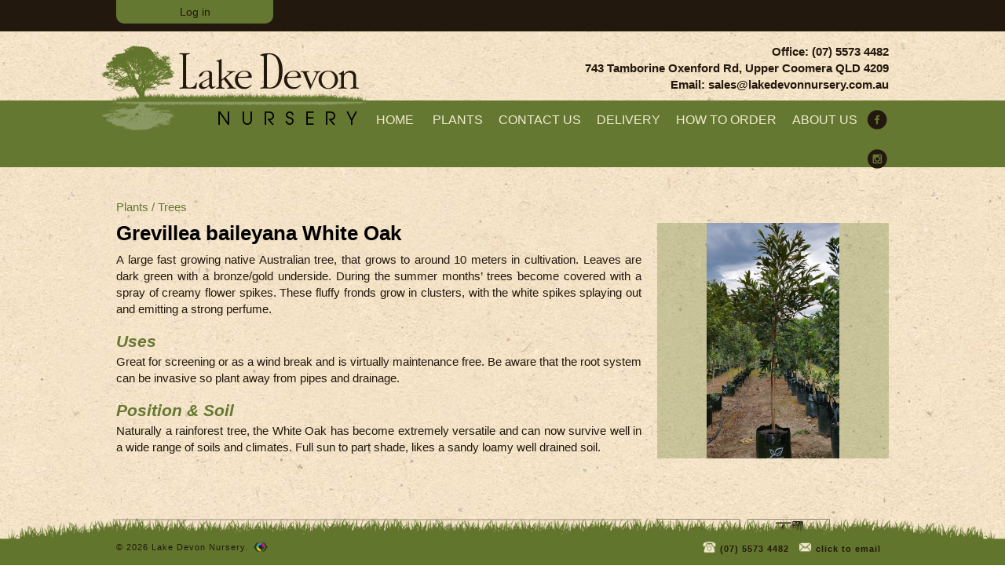

--- FILE ---
content_type: text/html; charset=UTF-8
request_url: https://www.lakedevonnursery.com.au/plant/grevillea-baileyana-white-oak-79
body_size: 3116
content:

<!doctype html>
<html lang="en">
<head>
	<meta charset="utf-8">
	<title>Grevillea baileyana White Oak </title>
	<meta name="description" content="Lake Devon Nursery is a Wholesale Garden Nursery specialising in Advanced Trees, quality hedging Plants, Fruit Trees and Cheap Plants for Sale on the Gold Coast" />
	<meta name="author" content="Steven Harris Designs." />
	<meta name="language" content="en" />
	<meta name="owner" content="Lake Devon Nursery" />
	<meta name="copyright" content="Copyright Lake Devon Nursery, All rights reserved" />
	<meta name="contact_addr" content="sales@lakedevonnursery.com.au" />
	<meta name="rating" content="general" />
	<meta name="robots" content="all" />
	<meta http-equiv="reply-to" content="sales@lakedevonnursery.com.au" />
	<meta name="google-site-verification" content="uciqsKe-zgZpxq4HgdmZhZjUv9iklJeLZ4ZZ1cAJKSU" />
	
	<meta name="apple-mobile-web-app-capable" content="yes">
	<meta name="apple-mobile-web-app-status-bar-style" content="black">
	<meta name="viewport" content="width=device-width, minimum-scale=1.0, maximum-scale=1.0">
	
	<link href="/layout/apple-touch-icon.png" rel="apple-touch-icon" />
	<link href="/layout/apple-touch-icon.png" rel="apple-touch-icon-precomposed" />
	<link href="/layout/apple-touch-icon-76x76.png" rel="apple-touch-icon" sizes="76x76" />
	<link href="/layout/apple-touch-icon-120x120.png" rel="apple-touch-icon" sizes="120x120" />
	<link href="/layout/apple-touch-icon-152x152.png" rel="apple-touch-icon" sizes="152x152" />
	<link rel="shortcut icon" href="/favicon.ico" type="image/x-icon" />
	
	<link rel="stylesheet" type="text/css" href="/style.css" />
	<script src="//code.jquery.com/jquery-latest.min.js"></script>
	<link rel="stylesheet" href="//ajax.googleapis.com/ajax/libs/jqueryui/1.10.4/themes/smoothness/jquery-ui.css" />
	<script src="//ajax.googleapis.com/ajax/libs/jqueryui/1.10.4/jquery-ui.min.js"></script>
	<link rel="icon" href="/favicon.ico" />
</head>
<body id="-page">
	<div id="PageOver"></div>
	<div id="PageOverContent"></div>
			
		<link rel="stylesheet" type="text/css" href="/admin.css" />
		<div id="Account">
			<div class="container" style="position: relative;">
										<div id="loginContainer">
							<div id="loginPanel">
								<form method="post">
									<fieldset class="login">
										<input class="box placeholder" type="text" name="email" id="email" placeholder="email address">
										<input class="box placeholder" type="password" name="password" id="password" placeholder="password">
										<div class="clear"></div>
										<a href="/account/passwordreset">Lost your password?</a>
										<input type="hidden" name="sublogin" value="sublogin">
										<button type="submit" class="order" name="login" value="login" title="Login">login</button>
									</fieldset>
								</form>
							</div>
							<div class="loginTab">
								<ul class="login">
									<li id="toggle">
										<a id="open" class="open">Log in</a>
										<a id="close" style="display: none;" class="close">Close</a>
									</li>
								</ul> 
							</div>
						</div>
									<a href="/cart" id="checkout" style='display:none;'>Request Quote</a>
				<a href="#" class="cart-box" id="Cart" title="View Cart" style='display:none;' >0</a>
				<div class="shopping-cart-box">
					<a href="#" class="close-shopping-cart-box" >Close</a>
					<h2>Your Plant List</h2>
					<div id="shopping-cart-results"></div>
				</div>
			</div>
		</div>
	
	<div id="Header">
		<div class="container" style="position: relative;">
			<a href="/" id="Logo"></a>
			<div id="Contact">
				<a class='large phone' href='tel:(07) 5573 4482'>Office: (07) 5573 4482</a><a class='large address' href='//maps.google.com/?q=743 Tamborine Oxenford Rd, Upper Coomera QLD 4209'>743 Tamborine Oxenford Rd, Upper Coomera QLD 4209</a><a class='large email' href='mailto:sales@lakedevonnursery.com.au'>Email: sales@lakedevonnursery.com.au</a><span class='spacer'></span>			</div>
			<div class="clear"></div>
		</div>
		<div id="Menu">
			<div class="container">
				<div id="menuButton"></div>				
				<ul>
					<li><a href="/">home</a></li>
					<li><a href='/plants'>Plants</a><ul><li><a href='/?page=plants&type=shrubs'>Shrub</a></li><li><a href='/?page=plants&type=trees'>Tree</a></li><li><a href='/?page=plants&type=groundcovers'>Ground Cover</a></li><li><a href='/?page=plants&type=grasses'>Grass</a></li></ul></li><li><a href='/contact-us'>Contact Us</a></li><li><a href='/delivery'>Delivery</a></li><li><a href='/how-to-order'>How to order</a></li><li><a href='/about-us'>About us</a></li><li class='social'><a href='https://www.facebook.com/Lake-Devon-Nursery-1652333998130042' target='_blank' class='facebook'></a></li><li class='social'><a href='https://www.instagram.com/lakedevonnursery/' target='_blank' class='instagram'></a></li>				</ul>
			</div>
		</div>
		<div class="clear"></div>
	</div>
	<div id="Main" class="container">
	<div id='PlantMessage'><span class='close'></span></div>
	<div id="Page">
				<div id="breadcrumb"><a href="/plants">Plants</a> / <a href="/?page=plants&type=trees">Trees</a></div>
			<div id="PlantPhotos">
				<div class='plantPhoto' style='background-image: url(/Plants/78/20160330_145449.jpg);'></div>			</div>
			<div id="PlantDescrtipion">
				<h1>Grevillea baileyana White Oak</h1>
				<p><span style="color:rgb(35, 24, 13)">A large fast growing native Australian tree, that grows to around 10 meters in cultivation. Leaves are dark green with a bronze/gold underside. During the summer months&rsquo; trees become covered with a spray of creamy flower spikes. These fluffy fronds grow in clusters, with the white spikes splaying out and emitting a strong perfume.&nbsp;</span></p>

<h3><strong>Uses</strong></h3>

<p><span style="color:rgb(35, 24, 13)">Great for screening or as a wind break and is virtually maintenance free.&nbsp;</span>Be aware that the root system can be invasive so plant away from pipes and drainage.</p>

<h3><strong>Position &amp; Soil</strong></h3>

<p><span style="color:rgb(35, 24, 13)">Naturally a rainforest tree, the White Oak has become extremely versatile and can now survive well in a wide range of soils and climates.&nbsp;</span>Full sun to part shade, likes a sandy loamy well drained soil.</p>

<p>&nbsp;</p>
			
				<!--<form class='cart-button' action='/includes/cart_process.php' method='post'>
					<input type='text' name='product_qty' class='Qty_Input' value='1' style="width: 30px;"> x
					<select name='product_size' >
						<option value='851'>45L Bag - $112.00</option><option value='855'>200L Bag - $528.00</option>					</select>
					<button type='submit' name='BuyNow' class='ProductBuy' value='78'>Add to Quote</button>
				</form>-->
			</div>
			<div class="clear"></div>
			<div id="PlantCategories">
									<a href="/plants/shape/oval" class="plantCategory" style="background-image: url(/pictures/shape/oval.png)">
						<div class='catName'>Shape</div>
													<span class="catType"> Oval</span> 
											</a>
									<a href="/plants/mature-size/10-meters" class="plantCategory" style="background-image: url(/pictures/categories/size.png)">
						<div class='catName'>Mature Size</div>
													<span class="catType"> 10 meters</span> 
											</a>
									<a href="/plants/foliage/evergreen" class="plantCategory" style="background-image: url(/pictures/categories/foilage.png)">
						<div class='catName'>Foliage</div>
													<span class="catType"> evergreen</span> 
											</a>
									<a href="/plants/native/" class="plantCategory" style="background-image: url(/pictures/categories/native.png)">
						<div class='catName'>Native</div>
											</a>
									<a href="/plants/screening/" class="plantCategory" style="background-image: url(/pictures/categories/screening.png)">
						<div class='catName'>Screening</div>
											</a>
									<a href="/plants/flowering/" class="plantCategory" style="background-image: url(/pictures/categories/flowering.png)">
						<div class='catName'>Flowering</div>
											</a>
									<a href="/plants/birds/" class="plantCategory" style="background-image: url(/pictures/categories/birds.png)">
						<div class='catName'>Birds</div>
											</a>
							</div>
			<div id="PlantSizes">
				<div id="PlantSizesList">
					<div class="sizeprice instock" id="man"></div>
					<div class='sizeprice ' id='size140mm'><div class='sizesize'>140mm<br/><strong> </strong></div></div><div class='sizeprice ' id='size200mm'><div class='sizesize'>200mm<br/><strong> </strong></div></div><div class='sizeprice ' id='size300mm'><div class='sizesize'>300mm<br/><strong> </strong></div></div><div class='sizeprice ' id='size410mm'><div class='sizesize'>410mm<br/><strong> </strong></div></div><div class='sizeprice ' id='size500mm'><div class='sizesize'>500mm<br/><strong> </strong></div></div><div class='sizeprice instock' id='size45L'><div class='sizesize'>45L<br/><strong> $112</strong></div></div><div class='sizeprice ' id='size75L'><div class='sizesize'>75L<br/><strong> </strong></div></div><div class='sizeprice ' id='size100L'><div class='sizesize'>100L<br/><strong> </strong></div></div><div class='sizeprice ' id='size150L'><div class='sizesize'>150L<br/><strong> </strong></div></div><div class='sizeprice instock' id='size200L'><div class='sizesize'>200L<br/><strong> $528</strong></div></div><div class='sizeprice ' id='size300L'><div class='sizesize'>300L<br/><strong> </strong></div></div><div class='sizeprice ' id='size400L'><div class='sizesize'>400L<br/><strong> </strong></div></div><div class='sizeprice ' id='size500L'><div class='sizesize'>500L<br/><strong> </strong></div></div><div class='sizeprice ' id='size1000L'><div class='sizesize'>1000L<br/><strong> </strong></div></div>				</div>
			</div>
			<div class="clear"></div>
			</div>
	<div class='clear'></div>
</div>	<div id="Footer">
		<div class="container">
			<div id="FootPages">
				<ul>
									</ul> &copy; 2026 Lake Devon Nursery. <a href="//www.stevenharris.com.au" id="shd">&nbsp;</a>
			</div>
			<div id="FootContact">
				<a href='tel:(07) 5573 4482' class='phone'><span></span> (07) 5573 4482</a><a href='mailto:sales@lakedevonnursery.com.au' class='email'><span></span> click to email</a>			</div>
			<div class="clear"></div>
		</div>
	</div>
	<script src="/scripts/tablesorter/jquery.tablesorter.js"></script>
	<script type="text/javascript" src="/scripts/onload.js"></script>
	<script>
		(function(){
		        var t,i,e,n=window,o=document,a=arguments,s="script",r=["config","track","identify","visit","push","call","trackForm","trackClick"],c=function(){var t,i=this;for(i._e=[],t=0;r.length>t;t++)(function(t){i[t]=function(){return i._e.push([t].concat(Array.prototype.slice.call(arguments,0))),i}})(r[t])};for(n._w=n._w||{},t=0;a.length>t;t++)n._w[a[t]]=n[a[t]]=n[a[t]]||new c;i=o.createElement(s),i.async=1,i.src="//static.woopra.com/js/w.js",e=o.getElementsByTagName(s)[0],e.parentNode.insertBefore(i,e)
		})("woopra");
		 
		woopra.config({
		    domain: 'lakedevonnursery.com.au'
		});
		woopra.track();
	</script>
	<script>
		(function(i,s,o,g,r,a,m){i['GoogleAnalyticsObject']=r;i[r]=i[r]||function(){
		(i[r].q=i[r].q||[]).push(arguments)},i[r].l=1*new Date();a=s.createElement(o),
		m=s.getElementsByTagName(o)[0];a.async=1;a.src=g;m.parentNode.insertBefore(a,m)
		})(window,document,'script','https://www.google-analytics.com/analytics.js','ga');
		
		ga('create', 'UA-96931223-1', 'auto');
		ga('send', 'pageview');
	</script>
</body>
</html>

--- FILE ---
content_type: text/css
request_url: https://www.lakedevonnursery.com.au/style.css
body_size: 5917
content:
/* global box-sizing */
*,
*:after,
*:before {
	-moz-box-sizing:border-box;
	box-sizing:border-box;
	-webkit-font-smoothing:antialiased;
	font-smoothing:antialiased;
	text-rendering:optimizeLegibility;
}
html{
	height: 100%;
	margin: 0; padding: 0;
	font: 15px/1.4 helvetica, verdana, sans-serif;
	background: url(layout/background.jpg) 50% 0;
	color: #23180d;
}
body {
	min-height: 100%;
	margin: 0; padding: 0;
	background: rgba(255, 241, 225, 0.5);
}
h1, h2, h3{
	margin: 35px 0 10px;
	color: black;
	line-height: 1;
	clear: both;
}
h1{
	font-size: 26px;
}
h1:first-of-type{
	margin-top: 0;
}
h2{
	font-size: 1.4em;
	margin-top: 0;
}
h3{
	font-weight: normal;
	font-size: 1.4em;
	margin-top: 0;
	margin-bottom: 5px;
	font-style: italic;
	color: #657831;
}
p{
	text-align: justify;
	margin: 0 0 20px;
}
a{
	color: #23180d;
	text-decoration: none;
	font-weight: bold;
}
a:hover{
	color: black;
}
input, button, textarea{
	padding: 5px 10px; 
	border-radius: 5px; 
	color: black;
	background: rgba(255,255,255,.8);
	border: none;
	min-height: 25px;
	margin-bottom: 5px;
}
input[type="text"], input[type="password"]{
	width: 100%;
}
textarea{
	width: 100%;
	height: auto;
}
button{
	width: auto;
	text-transform: uppercase;
	font-family: 'Oswald', sans-serif;
	background: #657831;
	color: #f2ebcf;
	padding: 10px 15px;
	font-size: 14px
}
.HideDelivery{
	display: none;
}
hr{
	clear: both;
	width: 100%;
	border: none;
	height: 10px;
	border-bottom: 1px solid rgba(0,0,0,.3);
	margin-bottom: 20px;
}
#Account{
	position: fixed;
	top:0;
	width: 100%;
	min-height: 40px;
	background: #23180d;
	z-index: 9999;
}
#Account #Cart {
	position:absolute;
	top: 8px;
	right:20px;
	height: 24px;
	line-height: 24px;
}
.shopping-cart-box .close-shopping-cart-box,ul.view-cart li span {
	float:right;
}
ul.products-wrp {
	list-style:none;
	padding:0;
	margin-left:auto;
	margin-right:auto;
	color:#777;
	text-align:center;
}
ul.products-wrp li {
	display:inline-block;
	border:1px solid #ECECEC;
	margin:5px;
	background:#fff;
	text-align:center;
}
ul.products-wrp li h4 {
	margin:0;
	padding:15px 5px 5px;
	text-align:center;
	border-bottom:1px solid #FAFAFA;
}

ul.products-wrp li .item-box {
	border:1px solid #EAEAEA;
	background:#F9F9F9;
	margin:5px;
	padding:5px;
	text-align:left;
}
ul.products-wrp li .item-box div {
	margin-bottom:5px;
}
ul.products-wrp li .item-box button {
	margin-left:5px;
	background:#FA1C5F;
	border:none;
	padding:3px 8px;
	color:#fff;
}
.cart-box,.shopping-cart-box {
	margin-left:auto;
	margin-right:auto;
}
ul.products-wrp li .item-box button[disabled=disabled] {
	background:#FC84A8;
}
.cart-box {
	display:block;
	background:url(/layout/cart.png) 5px 50% no-repeat #f2ebcf;
	background-size: auto 60%;
	padding:0 10px 0 28px;
	border-radius:5px;
	text-decoration:none;
	font-weight:700;
}

.cart-box:hover {
	background-color: #EEE;
}
#checkout{
	position:absolute;
	top: 8px;
	right: 80px;
	background:#657831;
	padding:0 8px;
	color:#fff;
	border-radius: 4px;
	height: 24px;
	line-height: 24px;
}
.RemoveFromCart{
	float: left;
}
.RemoveFromCart button{
	padding: 2px;
	border: none;
	background: #f2ebcf;
	color: white;
	display: block;
	width: 26px; height: 26px;
	border-radius: 13px;
	line-height: 13px;
	margin-right: 10px;
	text-align: center;
	font-weight: bold;
	cursor: pointer;
}
.RemoveFromCart button:hover{
	background: #657831;
}
.shopping-cart-box {
	position:absolute;
	top:42px;
	right:20px;
	min-width:450px;
	color:white;
	background: #657831;
	border-radius:4px;
	padding: 20px;
	margin-top:10px;
	display:none;
	z-index: 9999;
	box-shadow: 0px 0px 5px rgba(0,0,0,.2);
}
.shopping-cart-box a {
	color:white;
	text-decoration:none;
}
.shopping-cart-box:after {
	content:'';
	position:absolute;
	bottom:100%;
	right:16px;
	width:0;
	height:0;
	border-bottom:8px solid #ccc;
	border-right:8px solid transparent;
	border-left:8px solid transparent;
}
.shopping-cart-box ul.cart-products-loaded {
	margin:0;
	padding:0;
	list-style:none;
}
#shopping-cart-results ul.cart-products-loaded li {
	background:white;
	color: black;
	margin-bottom:15px;
	padding:6px 10px 6px 35px;
	border-radius: 4px;
	position: relative;
	min-height: 50px;
}
#shopping-cart-results ul.cart-products-loaded li img{
	position: absolute;
	top:-30px;
	left: 0;
}
#shopping-cart-results ul.cart-products-loaded li a{
	color: black;
}
.shopping-cart-box .remove-item {
	float:right;
	text-decoration:none;
	font-size: 14px;
	font-weight: bold;
}
.shopping-cart-box .cart-products-total {
	font-weight:700;
	text-align:right;
	padding:5px 0 0 5px;
}
.shopping-cart-box .cart-products-total a{
	display: block;
}
.shopping-cart-box h3 {
	margin:0;
	padding:0 0 5px;
}
ul.view-cart {
	width:600px;
	margin-left:auto;
	margin-right:auto;
	background:#fff;
	padding:15px 15px 15px 25px;
	list-style:none;
	border:1px solid #ECECEC;
	border-radius:4px;
}
ul.view-cart li{
	clear: both
}
ul.view-cart li.view-cart-total {
	border-top:1px solid #ddd;
	padding-top:5px;
	margin-top:5px;
	text-align:right;
}

/*   Login Styling    */
#loginContainer {
  width: 200px;
  text-align: center;
  position: absolute;
  top: 0;
  left: 20px;
  z-index: 999;
}
.loginTab ul.login {
  color: #23180d;
  text-align: center;
  margin: 0;
  padding: 0;
}
.loginTab li {
  list-style: none;
}
.loginTab a {
  height: 30px;
  text-decoration: none;
  font-size: 14px;
  font-weight: normal;
  text-align: center;
  display: block;
  padding: 6px 5px;
  background: #657831;
  border-radius: 0 0 10px 10px;
}
#loginPanel {
  background: #657831;
  z-index: 3;
  display: none;
  z-index: 999;
}
#loginPanel a {
  text-decoration: none;
  font-size: 11px;
  font-weight: normal;
  text-align: center;
}
fieldset.login {
  border: none;
  margin: 0;
  padding: 0;
}
.login input,
.login button {
  border: 1px solid #e7eeea;
  float: right;
  border-radius: 10px;
}
.login input.box {
  font-weight: normal;
  width: 100%;
  height: 26px;
  padding: 0 10px 0 15px;
  margin-top: 5px;
  background: none;
  background: #ffffff;
  border-radius: 10px;
}
.login input.box:focus {
  background: #ffffff;
  outline: none;
}
.login button.btn {
  width: 60px;
  height: 24px;
  color: #ffffff;
  margin-top: 5px;
  cursor: pointer;
  background: #049341;
}
#Account ::-webkit-input-placeholder {
   color: #333;
}
#Account :-moz-placeholder { /* Firefox 18- */
   color: #333;  
}
#Account ::-moz-placeholder {  /* Firefox 19+ */
   color: #333;  
}
#Account :-ms-input-placeholder {  
   color: #333;  
}
#PageOver{
	width: 100vw;
	height: 100vh;
	z-index: 99998;
	position: fixed;
	display: none;
	background-position: 50% 50%;
	cursor: -webkit-zoom-out;
	background-repeat: no-repeat;
	background-color: rgba(0,0,0,.75);
}
#PageOverContent{
	z-index: 99999;
	position: fixed;
	left: 50%;
	display: none;
	background-position: 50% 50%;
	background-repeat: no-repeat;
	width: 76%;
	max-width: 600px;
	margin: 100px 0 0 -300px;
	background: white;
	padding: 20px 2%;
}
#PageMessage, #PlantMessage{
	width: 90vw;
	background: rgba(101, 120, 49, 0.9);
	padding: 20px 50px;
	position: fixed;
	left: 50%;
	top: 200px;
	color: white;
	z-index: 99999;
	margin-left: -45vw;
	text-align: center;
	font: 28px/1.4 helvetica;
	border-radius: 5px;
}
#PageMessage a, #PlantMessage a{
	color: white;
	display: inline-block;
}
#PageMessage .close, #PlantMessage .close{
	float: right;
	display: block;
	width: 30px;
	height: 30px;
	background: white;
	margin-top: -10px;
	margin-right: -40px;
	background:  url(/layout/closemessage.png) no-repeat 50% 50%;
	cursor: pointer;
}
#PlantMessage{
	display: none;
}
#Header{
	padding-top: 0px;
}
#Contact{
	float: right;
	text-align: right;
	margin: 10px 0;
}
#Header #Logo {
	position: absolute;
	bottom:-38px;
	left: 0;
	width: 340px;
	height: 108px;
	float: left;
	background: url(layout/LakeDevonNursery.png) no-repeat;
	background-size: contain;
}
#Header #Logo small{
	font: 15px/1 helvetica, verdana, sans-serif;
	text-transform: none;
	position: absolute;
	top:33px;
	left: 29px;
	font-weight: bold;
}
.container{
	max-width: 1024px;
	margin: 0 auto;
	padding: 0 20px;
}
#Menu{
	width: 100%;
	min-height: 40px;
	background: #657831;}
#Menu ul{
	padding: 0;margin: 0;
	list-style: none;	
	text-align: right;
	margin-left: 300px;
}
#Menu li{
	display: inline-block;
	padding: 0; margin: 0;
}
#Menu li a{
	font-weight: normal;
	display: block;
	padding: 0 10px;
	text-transform: uppercase;
	color: #f2ebcf;
	font-size: 16px;
	line-height: 50px;
	-webkit-transition: all .5s;
    transition: all .5s;
}
#Menu li.current a{
	background: white;
	color: #23180d;
}
#Menu li a:hover{
	background: rgba(255,255,255,.3);
}
#Menu ul li{
	position: relative;
}
#Menu ul li:hover ul{
	display: block;
}
#Menu ul ul{
	margin: 0;
	display: none;
	position: absolute;
	left: 0;
	top: 38px;
	width: 200px;
	z-index: 20;
	background: #657831;
}
#Menu ul ul li{
	display: block;
	text-align: left;
}
#Menu ul ul a{
	line-height: 35px;
}
#Menu li.current  li a{
	background: none;
	color: #f2ebcf;
}
#Menu li.social {
	padding: 0;
	margin: 0;
}
#Menu li.social a{
	height: 50px;
	width: 30px;
	margin-bottom: -20px;
	background: url(/layout/social.png) no-repeat 0 50%;
	background-size: auto 50px;
}
#Menu li.social a.instagram{
	background-position: -60px 0;
}
#Menu li.social a.twitter{
	background-position: -30px 0;
}
#ProfileLinks{
	position: absolute;
	top:0;
	left: 0;
	text-align: right;
	
}
#ProfileLinks a{
	color: white;
} 
#ProfileLinks .admin{
	margin: 8px 20px;
	height: 24px;
	text-transform: uppercase;
	background: #657831 url('/layout/account.png') no-repeat 5px 50% ;
	background-size: 20px auto;
	color: black;
	-webkit-transition: all .5s;
    transition: all .5s;
    padding: 2px 15px 2px 30px;
    border-radius:5px ;
    color: white;
    display: inline-block;
}
#ProfileLinks .admin:hover{
	background-color: rgba(255,255,255,.3);
}
form#AdminEdit{
	background: none;
	padding: 0;
}
#Main{
	margin-top: 40px;
	padding-bottom: 100px;
}
.clearHeader{
	height: 100px;
	display: block;
}
#Page{
	margin-top: 40px;
	position: relative;
	min-height: 400px;
	display: block;
	padding: 0;
}
#Slider{
	position: relative;
	height: 25vh;
	width: 100%;
	background-size: cover;
	background-position: 50% 50%;
	margin-bottom: 50px;
}
.slide{
	display: none;
	position: absolute;
	top: 0;
	left: 0;
	height: 100%;
	width: 100%;
	background-size: cover;
	background-position: 50% 50%;
}
.slide.current{
	z-index: 10;
}
.slide.past{
	z-index: 9;
}
#SpecialsLink{
	position: absolute;
	right: 20px;
	top:20px;
	width: 150px;
	height: 150px;
	background: url(/layout/specials.png) no-repeat center center;
	background-size: contain;
	z-index: 50;
	
    animation: specials infinite 1s;
}
@keyframes specials {
  0% {
      transform: scale(1);
  }
  50% {
      transform: scale(.95);
  }
  100% {
      transform: scale(1);
  }
}
#HomeSlider{
	float: right;
	width: 50%;
	position: relative;
}
.homeSlide{
	width: 100%;
	position: absolute;
}
#HomeText{
	width: 50%;
	float: left;
	padding-right: 50px;
}
#HomeLinks{
	list-style: none;
	margin: 0;
	padding: 0;
	margin-bottom: 50px;
}
#HomeLinks li{
	width: 33%;
	float: left;
	text-align: center;
	
}
#HomeLinks li:hover{
	cursor: pointer;
}
#HomeLinks li:hover a{
	background-color: white;
}

#HomeLinks li a{
	margin: 20px 0 10px;
	display: inline-block;
	width: 120px;
	height: 120px;
	border-radius: 60px;
	background-size: 60% auto;
	background-position: center center;
	background-color: #657831;
	background-repeat: no-repeat;
}
#Description{
	width: 65%;
	float: left;
}
#Description h2:first-of-type{
	margin-top: 0;
}
#Actions{
	padding: 5px 1.5%;
	width: 30%;
	float: right;
	background: rgba(0,0,0,.04);
}
#Actions p{
	text-align: left;
}
#Account form{
	padding: 20px;
}
table{
	border: 1px solid rgba(0,0,0,.2);
	border-width: 1px 0 0 1px ;
}
table th, table td{
	border: 1px solid rgba(0,0,0,.2);
	border-width: 0 1px 1px 0;
	padding: 2px 5px;
}
table thead th{
	text-align: center;
}
table tbody th{
	text-align: left;
}
table tr:nth-child(even) th, table tr:nth-child(even) td{
	background: rgba(255,255,255,.2);
}
button:disabled{
	opacity: .2;
}
.missing{
	color: red;
}
label.error {
	color: red;
	font-style: italic
}
div.error { display: none; }
input.error { border: 1px dotted red; }
.outofstock th a{
	opacity: .4; 
}
.clone{
	margin-bottom:4px;
	padding:5px 8px;
	font-size:11px;
	color: white;
	background: #d5d5d5;
	position: relative;
	border-radius: 5px;
}
 a.deleteClone{
	position: absolute;
	top:5px;
	right: 5px;
	width: 25px;
	height: 25px;
	border-radius: 14.5px;
	background: black;
	line-height: 25px;
	text-align: center;
	color: white;
	font-size: 16px;
	text-decoration: none;
}
.tab{
	display: none;
}
.tab.current{
	display: block;
}
.download, .print, .share{
	padding: 5px;
	text-transform: uppercase;
	color: white;
	background: #AAA;
	display: block;
	margin-top: 10px;
	font-family: 'Oswald', sans-serif;
	font-weight: 700;
	background-size: contain;
	background-repeat: no-repeat;
	padding-left: 35px;
	background-image: url(/layout/download.jpg);
	float: right;
	margin: 7px 1.5%;
}
.print{
	background-image: url(/layout/print.jpg);
}
.share{
	background-image: url(/layout/email.jpg);
}
.download:hover, .print:hover, .share:hover{
	color: black;
}
.activated{
	background-color: #6cab60;
}
.inactive{
	opacity: .3;
}
.logout{
	background: rgba(0,0,0,.2);
	float: right;
	padding: 2px 10px;
	color: white;
	border-radius: 4px;
}
.RowPhoto{
	position: absolute;
	top:0;
	left: 0;
	width: 15%;
	height: 100%;
	background-size: cover;
	background-position: 50% 50%;
}
span.day{
	display: block;
	padding-left: 10px;
}
.phone, .fax, .address, .website, .email, .facebook, .mobile{
	display: block;
}
.phone span, .fax span, .address span, .website span, .email span, .facebook span, .mobile span{
	width: 20px; height: 20px;
	display: inline-block;
	margin-bottom: -2px;
	background-size: 17px 17px;
	background-repeat: no-repeat;
	background-position: 50% 100%;
}
.map{
	float: right;
	width: 50%;
	height: 400px;
}
.col{
	float: left;
	width: 50%;
	padding-right: 40px;
}
.phone span{
	background-image: url(/layout/phone.png);
}
.mobile span{
	background-image: url(/layout/mobile.png);
}
.fax span{
	background-image: url(/layout/fax.png);
}
.address span{
	background-image: url(/layout/address.png);
}
.website span{
	background-image: url(/layout/website.png);
}
.email span{
	background-image: url(/layout/email.png);
}
.facebook span{
	background-image: url(/layout/facebook.png);
}	
.next, .last{
	margin-top: 30px;
	font-size: 26px;
	line-height: 20px;
	float: left;
	width: 50%;
}
.next:hover, .last:hover{
	color: black;
}
.next{
	float: right;
	text-align: right;	
}
.next small, .last small{
	font-size: 50%;
	padding: 0 25px;
}
.clear{
	clear: both;
}
.actionEdit{
	float: right;
}
.actionEdit button{
	position: absolute;
	right: 20px;
	bottom: 80px;
	background: #657831;
	border: none;
	padding: 10px 20px;
	color: white;
	z-index: 999;
}
.displayButton{
	margin: 10px 0;
	float: right;
	padding: 3px 5px 3px 23px;
	border: 1px solid #657831;
	border-radius: 4px;
	background: #657831 url(/layout/list.png) no-repeat 6px 50%;
	margin-right: 1%;
	background-size: auto 46%;
}
.displayButton.grid{
	background-image: url(/layout/grid.png);
	margin-right: 0;
}
#breadcrumb{
	display: block;
	margin: 0 0 10px 0;
	color: #657831;
}
#breadcrumb a{
	color: #657831;
	font-weight: normal;
}
#PlantList{
	
}
#PlantList .plant{
	float: left;
	width:19%;
	margin-right: 1%;
	min-height: 30px;
	border: 1px solid rgba(0,0,0,.2);
	margin-bottom: 20px;
	text-align: center;	
	height: 210px;
	overflow: hidden;
	position: relative;
}
#PlantList .plant img{
	width: 100%;
	max-width: 120px;
	margin-bottom: 10px;
}
#PlantList .plant h2{
	 margin: 0;	
	 font-size: 16px;
	 line-height: 18px;
}
#PlantList .plant .hoverPhoto{
	position: absolute;
	top:0 ; left: 0;
	height: 100%;
	width: 100%;
	background-size: cover;
	background-position: center center;
	display: none;
}
#PlantList .plant:hover h2 strong{
	position: absolute;
	left: 0; bottom: 0;
	width: 100%;
	padding: 5px;
	background: rgba(101, 120, 49, 0.8);
	color: white;
}
#PlantList .plant:hover .hoverPhoto{
	display: block;
}
#PlantList table td{
	text-align: right;
}
#PlantList table tbody tr:hover th, #PlantList table tbody tr:hover td{
	background: rgba(101, 120, 49, 0.3);
}
#PlantDescrtipion{
	width: 68%;
	float: left;
	margin-bottom: 20px;
}
#PlantPhotos{
	width: 30%;
	float: right;
	position: relative;
	height: 300px;
	overflow: hidden;
	background: rgba(101, 120, 49, 0.3);
	margin-bottom: 20px;
}
#PlantPhotos .plantPhoto{
	direction: block;
	width: 100%;
	height: 100%;
	background-size: contain;
	background-position: center center;
	background-repeat: no-repeat;
	position: absolute;
}
#PlantSizes{
	width: 68%;
	float: left;
}
#PlantCategories{
	width: 30%;
	float: right;
	margin-bottom: 20px;
}
.plantCategory, .SearchTicker{
	display: inline-block;
	width: 105px;
	border: 1px solid rgba(0,0,0,.4);
	float: left;
	background-size: auto 50px;
	background-position: 50% 0;
	background-repeat: no-repeat;
	margin-right: 10px;
	margin-bottom: 10px;
}
#SearchForm{
	background: rgba(101, 120, 49, 1);
	padding: 20px;
	border-radius: 5px;
}
#SearchForm table, #SearchForm td{
	border: none;
	line-height: 25px;
	font-size: 18px;
}
/**#SearchForm td{
	opacity: .3;
}**/
#SearchForm td.selected, #SearchForm td.checked{
	opacity: 1;
}
#SearchForm .selected > td{
	opacity: 1;
}
#SearchForm table{
	margin-top: 10px;
}
#SearchForm img{
	height: 25px;
	float: left;
	margin-right: 5px;
}
.SearchTicker input{
	display: none;
}
.SearchTicker{
	opacity: .3;
}
.SearchTicker.selected{
	opacity: 1;
}
.catName{
	padding-top: 55px;
	padding-bottom: 5px;
	min-height: 20px;
	line-height: 20px;
	text-align: center;
	display: block;
	font-size: 14px;
	font-weight: bold;
	text-transform: uppercase;
}
.catType{
	display: block;
	background: rgba(101, 120, 49, 0.5);
	text-align: center;
	min-height: 40px;
	padding: 10px 5px;
}
.sizeprice{
	padding-top: 240px;
	text-align: center;
	float: left;
	opacity: .3;
	background-repeat: no-repeat;
	background-size: 100% 100%;
	position: relative;
	display: none;
	margin: 0 8px;
}
.sizeprice:nth-child(odd) .sizesize{
}
#PlantSizesList{
	clear: both;
	background: url(/layout/sizes.png) repeat-x;
	height: 275px;
}
#man{
	background-image: url(/pictures/sizes/man.png);
	width:3.3%
}

#sizeNative, #size140mm, #size200mm, #size250mm, #size300mm{
	background-image: url(/pictures/sizes/300mm.png);
	width: 2.8%
}
#size410mm{
	background-image: url(/pictures/sizes/410mm.png);
	width: 4%;
	display: block;
}
#size25L, #size35L{
	background-image: url(/pictures/sizes/35l.png);
	width: 5.2%
}
#size45L{
	background-image: url(/pictures/sizes/45l.png);
	width: 6.4%;
	display: block;
}
#size75L{
	background-image: url(/pictures/sizes/75l.png);
	width: 7.8%;
	display: block;
}
#size100L{
	background-image: url(/pictures/sizes/100l.png);
	width: 8.5%;
	display: block;
}
#size150L{
	background-image: url(/pictures/sizes/150l.png);
	width: 9.6%
}
#size200L{
	background-image: url(/pictures/sizes/200l.png);
	width: 10.7%;
	display: block;
}
#size300L{
	background-image: url(/pictures/sizes/300l.png);
	width: 12.3%
}
#size400L{
	background-image: url(/pictures/sizes/400l.png);
	width: 13.7%
}
#size500L{
	background-image: url(/pictures/sizes/500l.png);
	width: 14.4%;
	display: block;
}
.sizeprice.instock{
	opacity: 1;
	display: block;
}
.sizesize{
	position: absolute;
	top:240px;
	font-size: 10px;
	width: 100%;
	text-align: center;
	line-height: 14px;
}
.sizesize strong{
	font-size: 12px;
}
.Special{
	position: relative;
}
.SpecialPhotos{
	width: 50%;
	float: left;
	position: relative;
	height: 386px;
	overflow: hidden;
	background: rgba(101, 120, 49, 0.3);
	margin-bottom: 20px;
}
.SpecialPhotos .specialPhoto{
	direction: block;
	width: 100%;
	height: 100%;
	background-size: contain;
	background-position: center center;
	background-repeat: no-repeat;
	position: absolute;
}
.SpecialText{
	width: 50%;
	float: left;
	padding-left: 20px;
}
.Checkout table{
	background: rgba(101, 120, 49, 0.3);
	border: none;
	border-radius: 10px;
	margin-bottom: 10px; 
}
.Checkout td, .Checkout th, .Checkout tr{
	background: none;
	border: none;
	padding: 10px 15px;
}
.Checkout th{
	text-align: right;
	vertical-align: top;
	padding-right: 0
}
.Checkout button{
	float: right;
	color: #f2ebcf;
}
#Footer{
	background: url(layout/footer.png) no-repeat 50% 0;
	background-size: cover;
	color: #23180d;
	position: fixed;
	bottom:0;
	left: 0;
	height: 60px;
	padding: 25px 0 0;
	width: 100%;
	letter-spacing: 1px;
	font-size: 11px;
	z-index: 999;
	text-align: center;
}
#Footer ul{
	margin: 0;
	padding: 0;
	float: left;
}
#Footer li{
	display: inline-block;
	padding: 0 12px 0 0;
	margin: 0;
}
#Footer a{
	color: #23180d;
	-webkit-transition: all .5s;
    transition: all .5s;
}
#Footer a:hover{
	color: black;
}
#Footer p{
	margin: 5px 0;
}
#FootPages{
	padding-top: 5px;
	text-align: left;
}
#FootPages, #FootContact{
	width: 50%;
	padding-right: 1%;
	float: left;	
}
#FootContact{
	text-align: right;
}
#FootContact a{	
	display: inline-block;
	margin-left: 10px;
}
#Footer a#shd{
	font-size: 11px;
	background: url(/layout/shd.png) no-repeat 0% 50%;
	padding-left: 25px;
	height: 20px;
}
#Footer a#shd:hover{
}
.clear{
	clear: both;
}
@media only screen and (max-width: 1000px) {	
	#PlantList .plant{
		float: left;
		width:24%;
	}
}
@media only screen and (max-width: 767px) {
	#PlantList .plant{
		float: left;
		width:32%;
	}
	h2{
	}
	#Header .container{
		height: 50px;
	}
	#Header #Logo{
		margin: 0 10px;
		width: 200px;
		height: 90px;
		top:9px;
	}
	#Contact{
		position: absolute;
		top:50px;
		right: 0;
		margin: 5px 15px;
		width: 135px;
	}
	.cart-button{
		text-align: center;
	}
	.plantCategory{
		width: 30%;
	}
	#Contact a{
		display: inline-block;
		float: left;
		border: 1px solid #f2ebcf;
		border-radius: 5px;
		background-size: 80%;
		background-position: center center;
		background-repeat: no-repeat;  
	}
	#loginContainer{
		width: 45%;
	}
	#LoginForm{
		width: 100%;
		float: none;
		display: block;
		text-align: center;
		background: black;
		margin-right: 0;
	}
	#LoginForm input{
		width: 42%;
	}
	#LoginForm button{
		width: 14%;
	}
	#HomeSlider{
		width: 100%;
		position: inherit;
		height: 200px;
		overflow: hidden;
	}
	#HomeText{
		padding-top: 20px;
		padding-right: 0;
		width: 100%;
	}
	#SearchForm table{
		display: none;
	}
	#SearchForm.open table{	
		display: block;
	}
	#Menu{
		min-height: 50px;
		clear: none;
		margin-left: 0;
		float: right;
	}
	#Menu .container{
		position: fixed;
		top: 0px;
		width: 75vw;
		right: -75vw;
		height: 100vh;
		z-index: 9998;
	    transition: all .5s;
		background: #657831;
		padding: 0;
	}
	#Menu ul{
		margin-top: 0px;
		height: 100vh;
		width: 100%;
		margin-left: 0;
		text-align: center;	
	}
	#Menu ul ul{
		text-align: center;
	}
	#Menu .container.visable{
		right: 0;
		box-shadow: 0px 0px 6px 8px rgba(0,0,0,.6);
	}
	#Menu li{
		display: block;
		margin: 0;
	}
	#Menu li a{
		color: #f2ebcf;
		font-size: 16px;
		font-family: 'Oswald', sans-serif;
		font-weight: 700;
	}
	#Menu li.social{
		display: inline-block;
		border-bottom: none;
	}
	#HeaderImage{
		height: 25vh;
	}
	#Menu #menuButton{
		display: block;
		background: url(/layout/menu.png) no-repeat;
		width: 60px;
		height: 50px;
		background-size: contain;
		margin-left: -80px;
		cursor: pointer;
	}
	#Menu .container.visable #menuButton{
		background: #657831 url(/layout/close-menu.png) no-repeat;
		margin-left: -60px;
	}
	.shopping-cart-box{
		width: calc(100% - 40px);
	}
	ul.view-cart{
		width: 100%;
	}
	#SearchForm td{	
		width: 100%;
		display: inline-block;
	}
	#PageMenu{
		width: 100%;
		min-height: 0px;
		margin: 0;
		float: none;
		display: none;
	}
	#PageMenu .clearProducts{
		height: 10px;
	}
	#Page{
		width: 100%;
		padding: 0;
		clear: both;
	}
	#HomeSlider{
		height: auto;	
	}
	#HomeSlider #Slide, #HomeSlider #SlideText{
		display: none;
		height: 0;
	}	
	#HomeLinks li{
		width: 100%;
		float: none;
		
	}
	#PlantDescrtipion, #PlantPhotos, #PlantCategories, #PlantSizes{ 
		width: 100%;
	}
	.sizeprice{
		display: none;
	}
	.sizeprice.instock{
		display: block;
	}
	#SliderButtons{
		position: inherit;
		width: 100%;
		right: auto;
		top: auto;
		background: white;
		padding: 0 0 60px;
	}
	#SliderButtons h1:first-of-type{
		margin-top: 0;
		height: 100px;
	}
	#SliderButtons .Tour{
		height: 200px;
		border: none;
	}
	#SliderButtons .phone, #SliderButtons .fax, #SliderButtons .mobile, #SliderButtons .email{
		display: none;
	}
	#SliderButtons .spacer{
		display: block;
		height: 100px;
	}
	.phone span, .address span, .website span, .email span, .mobile span, .facebook span{
		background: none;
	}
	.phone, .address, .website, .email, .mobile, .facebook{
		width:40px;
		height: 40px;
		background-size: contain;
		float: none;
		margin-left: 5px;
		margin-bottom: 5px;
		overflow: hidden;
		color: rgba(0,0,0,0);
	}
	.contact .phone, .contact .address, .contact .website, .contact .email, .contact .mobile, .contact .facebook{
		width: 100%;
		background-repeat: no-repeat;
		background-color: #AAA;
		color: white;
		font-family: 'Oswald', sans-serif;
		font-weight: 700;
		padding: 5px 15px;
		text-transform: uppercase;
	}
	.contact span{
		display: inline-block;
	}
	.phone:hover, .address:hover, .website:hover, .email:hover, .mobile:hover, .facebook:hover{
		color: rgba(0,0,0,0);
	}
	.contact span.fax{
		display: none;
	}
	.email{
		background-image: url(/layout/email.png);
	}
	.phone{
		background-image: url(/layout/phone.png);
	}
	.mobile{
		background-image: url(/layout/mobile.jpg);
	}
	.address{
		background-image: url(/layout/address.png);
	}
	.website{
		background-image: url(/layout/website.jpg);
	}
	.facebook{
		background-image: url(/layout/facebook.jpg);
	}
	.spacer{
		display: none;
	}
	.download, .print{
		width: auto;
	}
	.map, .col{
		width: 100%;
		margin-bottom: 20px;
		padding: 0;
	}
	#Footer{
		padding-top: 10px;
		position: inherit;
	}
	#Footer ul{
		text-align: center;
		width: 100%;
	}
	#Footer li{
		text-align: center;
		padding: 4px 10px;
	}
	#FootPages{
		display: none;
	}
	#FootContact{
		width: 100%;
		float: none;
		padding: 0;
		text-align: center;
	}
	#FootContact{
		padding-top: 20px;
	}
	#FootContact span{
		height: 30px;	
	}
	#Main a[href^="mailto:"], #Main a[href^="tel:"]{
		display: block;
		padding: 10px;
		text-align: center;
		background: #657831;
		color: #f2ebcf;
		border-radius: 5px;
		margin-bottom: 10px;
	} 
	/**Christina Updates to mobile search Nov 19**/
	#SearchForm td {
		line-height: 45px;
	}
	#SearchForm td select {
		min-width: 110px;
		padding: 3px;
		min-height: 30px;
		float: right;
	}
	#SearchForm td input {
		float: right;
	}
	#SearchForm h2::after {
		content: ' >>';
		padding-left:8px;
	}
	#SearchForm #check td {
		width:50%;
		float: left;
	}
	#SearchForm #check td:nth-child(odd) {
		padding-right:10px;
	}
	#SearchForm #check td:nth-child(even) {
		padding-left:10px;
	}
	#mc_embed_signup input.email {
		background-image: none;
	}
	#FootContact {
		padding: 0;
	}
	#FootContact a {
		width: 50%;
		margin:0;
		background-repeat: no-repeat;
		color: #F4EACF;
	}
	#FootContact span {
		width: auto;
	}
	#Menu ul li {
		border-bottom: 1px rgba(0,0,0,0.5) solid;
	}
	#Menu ul li:hover ul {
		display: block;
		position: relative;
		height: auto;
		top: 0;
		text-align: right;
		width: 100%;
		background: #38421c;
	}
	#Menu ul li:hover ul li {
		text-align:right;
	}
	#Menu ul li:hover ul li a {
		line-height:40px;
	}
	#Menu ul li:hover ul li a::before {
		content: '-';
		padding-right:5px;
	}
}
@media  print{
	#Header{
		position: inherit;
		background: white;
	}
	#Header #Logo{
		color: black;
		text-shadow: none;
	}
	#HeaderImage h1{
		bottom: -80px;
		color: black;
		font-size: 36px;
		left: 0px;
		width: 960px;
		margin-left: 20px;
		text-shadow: none;
	}
	#HeaderImage {
		margin-bottom: 100px;
	}
	#Footer, .print, .download, .last, .next, .admin, #Menu, #LoginForm{
		display: none;
	}
	
} 

--- FILE ---
content_type: text/css
request_url: https://www.lakedevonnursery.com.au/admin.css
body_size: -113
content:
#Header {
    padding-top: 45px;
}
@media only screen and (max-width: 767px) {
	#Menu .container{
		top: 40px;
	}
}

--- FILE ---
content_type: text/plain
request_url: https://www.google-analytics.com/j/collect?v=1&_v=j102&a=107340823&t=pageview&_s=1&dl=https%3A%2F%2Fwww.lakedevonnursery.com.au%2Fplant%2Fgrevillea-baileyana-white-oak-79&ul=en-us%40posix&dt=Grevillea%20baileyana%20White%20Oak&sr=1280x720&vp=1280x720&_u=IEBAAEABAAAAACAAI~&jid=2019867434&gjid=841115032&cid=1845674187.1768706054&tid=UA-96931223-1&_gid=1677026421.1768706054&_r=1&_slc=1&z=119476944
body_size: -453
content:
2,cG-ZLQCESTBN2

--- FILE ---
content_type: text/javascript
request_url: https://www.lakedevonnursery.com.au/scripts/onload.js
body_size: 1512
content:
$(document).ready(function(){	
	// Expand Panel
	$("#open").click(function(){
		$("div#loginPanel").slideDown(300);
		$("#user").focus();	
	});
	
	$(".orderable").tablesorter();
	
	// Collapse Panel
	$("#close").click(function(){
		$("div#loginPanel").slideUp(300);
	});		
	
	// Switch buttons from "Log In | Register" to "Close Panel" on click
	$("#toggle a").click(function () {
		$("#toggle a").toggle();
	});
	$('#menuButton').click(function () {
		$('#Menu .container').toggleClass( "visable" );
	});
	$('.slideform').click(function () {
		$(this).next('form').slideToggle();
	});
	$('#AjaxInterest').click(function(){
		var data = { "action": "test" };
		data = $(this).serialize() + "&" + $.param(data);
		$.ajax({
			type: "POST",
			dataType: "json",
			url: "response.php", //Relative or absolute path to response.php file
			data: data,
			success: function(data) {
				$(".the-return").html(
				"Favorite beverage: " + data["favorite_beverage"] + "<br />Favorite restaurant: " + data["favorite_restaurant"] + "<br />Gender: " + data["gender"] + "<br />JSON: " + data["json"]
				);
				alert("Form submitted successfully.\nReturned json: " + data["json"]);
			}
		});
	});
	
	$('#PageMessage').delay(1000).fadeIn('fast').delay(10000).fadeOut('slow');
	
	$('#Edit').click(function(){
		$(this).hide();
		var Form = $(this).closest(".Edit");
		Form.find(".currentinfo").hide();
		Form.find("input, textarea, select, button").show();
	});
	$(".hasPhoto").click(function(){
		var DayPhoto = $(this).attr("href");
		$("#PageOver").css("background-image", "url("+DayPhoto+")");
		$("#PageOver").fadeIn();
	});
	$("#PageMessage .close").click(function(){
		$("#PageMessage").hide();
	});
	$(".share").click(function(){
		var Tour = $(this).attr("id").substr(5);
		$( "#PageOverContent" ).load( "/includes/share.php", { ID: Tour },  function() {
			$("#PageOver").fadeIn();
			$("#PageOverContent").fadeIn();
		});
	});
	$("#SearchForm select, #SearchForm input").change(function(){
		$("#SearchForm").submit();
	});
	
	$("#PageOver").click(function(){
		$(this).hide();
		$("#PageOverContent").hide();
		$("#PageOverContent").html("");
		$("#PageOver").css("background-image", "none");
	});
		
	$( ".date" ).datepicker({
		changeMonth: true,
		changeYear: true,
		dateFormat: 'dd/mm/yy',
		yearRange: '-100:+1'
    });
	
	$( ".datePassIssued" ).datepicker({
		changeMonth: true,
		changeYear: true,
		dateFormat: 'dd/mm/yy',
		yearRange: '-15:+1'
    });
    
    $( ".datePassExpiry" ).datepicker({
		changeMonth: true,
		changeYear: true,
		dateFormat: 'dd/mm/yy',
		yearRange: '-11:+11'
    });
    
    $("#Agree").click(function() {
        if ($(this).is(":checked")) {
            $(this).closest('form').find('button[type=submit]').removeAttr("disabled");
        } else {
            $(this).closest('form').find('button[type=submit]').attr("disabled", "disabled");
        }
    });
    $(".FF").change( function() {
	    if($(this).val() == 0){
		    $(this).next(".FFOther").show();
	    }
	    else{
		    $(this).next(".FFOther").hide();
	    }
    });
    
    $('#Page').on('submit','.cart-button',function(e){
	    var form_data = $(this).serialize(); //prepare form data for Ajax post
	    var button_content = $(this).find('button[type=submit]'); //get clicked button info
	    button_content.html('Adding...'); //Loading button text //change button text 
	
	    $.ajax({
	        url: "/includes/cart_process.php",
	        type: "POST",
	        dataType:"json", //expect json value from server
	        data: form_data
	    }).done(function(data){ //on Ajax success
	        $("#checkout").show();
	        $(".cart-box").show().html(data.items); //total items count fetch in cart-info element
	        button_content.html('Add to Cart'); //reset button text to original text
	        if($(".shopping-cart-box").css("display") == "block"){ //if cart box is still visible
	            $(".cart-box").trigger( "click" ); //trigger click to update the cart box.
	        }
	        $('#PlantMessage').html('Plant added to cart');
			$('#PlantMessage').fadeIn('fast').delay(1000).fadeOut('slow');
	    })
	    e.preventDefault();
	});
	//Remove items from cart
	$("#shopping-cart-results").on('click', 'a.remove-item', function(e) {
	    e.preventDefault(); 
	    var item = $(this).attr("data-item"); //get product code
	    $(this).parent().fadeOut(); //remove item element from box
	    $.getJSON( "/includes/cart_process.php", {"remove_item":item} , function(data){ //get Item count from Server
	        var CartItems = data.items;
	        if(CartItems < 1){
		        $(".shopping-cart-box").hide();
		        $(".cart-box").hide();
		        $("#checkout").hide();
	        }
	        $(".cart-box").html(data.items); //update Item count in cart-info
	    });
	});
	$( ".cart-box").click(function(e) { //when user clicks on cart box
	    e.preventDefault(); 
	    $("#checkout").fadeIn(); //display cart box
	    $(".shopping-cart-box").fadeIn(); //display cart box
	    $("#shopping-cart-results").html('<img src="images/ajax-loader.gif">'); //show loading image
	    $("#shopping-cart-results" ).load( "/includes/cart_process.php", {"load_cart":"1"}); //Make ajax request using jQuery Load() & update results
	});
	//Close Cart
	$( ".close-shopping-cart-box").click(function(e){ //user click on cart box close link
	    e.preventDefault(); 
	    $(".shopping-cart-box").fadeOut(); //close cart-box
	});
	$( "#SearchForm h2").click(function(e){
	    $(this).parent().toggleClass('open');
	});
	
});